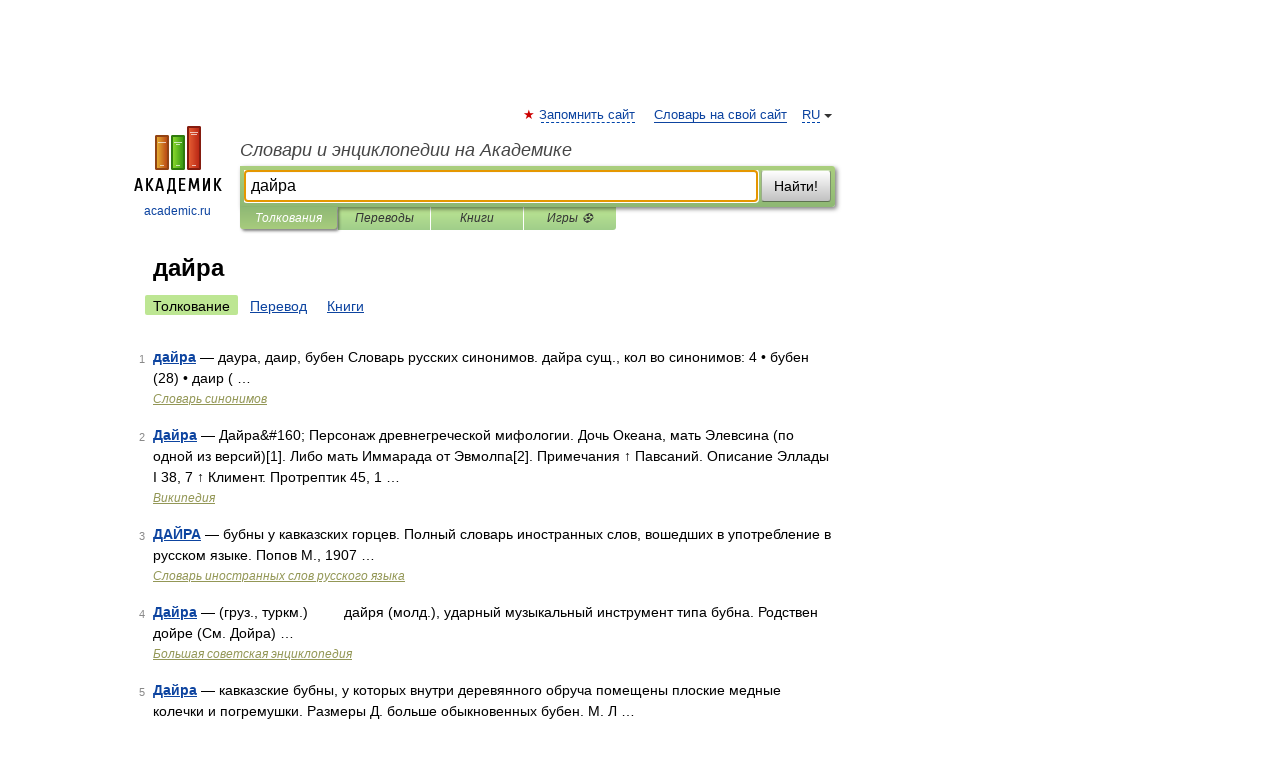

--- FILE ---
content_type: application/javascript; charset=utf-8
request_url: https://fundingchoicesmessages.google.com/f/AGSKWxUTi89Ydm3p8xTSHlNKpucvYiO6is4LLMKoZr6TKjit20KrCJEdKCVIlq-l5o-ovvvW2CJUGaJ1jLXu_yxEaxNFGNhiFDcKxKmW0IWQlNLOd2LXMw2umHWG4rdPyUqCuvSzRgy-rB4ry47VhNPLHcDerxhS1ya9dLAKgTTLVvgxgFQiPvJi7g8AUiKb/_/generateadtag./peel1.js/ad_slideout..to/ads//adblockr.
body_size: -1289
content:
window['d500efb3-4e3e-460c-8d20-91e61f77fb14'] = true;